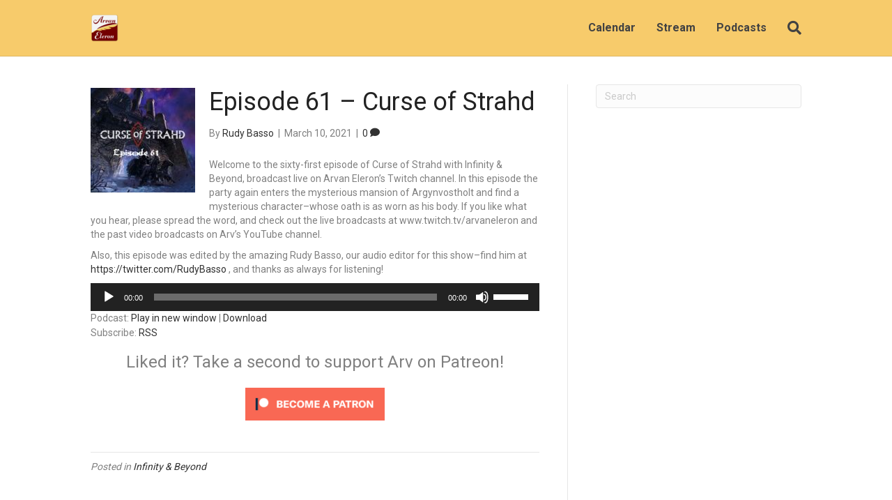

--- FILE ---
content_type: text/html; charset=UTF-8
request_url: https://www.arvaneleron.com/episode-61-curse-of-strahd/
body_size: 13767
content:
<!DOCTYPE html>
<html lang="en-US">
<head>
<meta charset="UTF-8" />
<meta name='viewport' content='width=device-width, initial-scale=1.0' />
<meta http-equiv='X-UA-Compatible' content='IE=edge' />
<link rel="profile" href="https://gmpg.org/xfn/11" />
<title>Episode 61 &#8211; Curse of Strahd &#8211; Arvan Eleron</title>
<meta name='robots' content='max-image-preview:large' />
	<style>img:is([sizes="auto" i], [sizes^="auto," i]) { contain-intrinsic-size: 3000px 1500px }</style>
	<link rel='dns-prefetch' href='//embed.twitch.tv' />
<script>
window._wpemojiSettings = {"baseUrl":"https:\/\/s.w.org\/images\/core\/emoji\/16.0.1\/72x72\/","ext":".png","svgUrl":"https:\/\/s.w.org\/images\/core\/emoji\/16.0.1\/svg\/","svgExt":".svg","source":{"concatemoji":"https:\/\/www.arvaneleron.com\/wp-includes\/js\/wp-emoji-release.min.js?ver=6.8.3"}};
/*! This file is auto-generated */
!function(s,n){var o,i,e;function c(e){try{var t={supportTests:e,timestamp:(new Date).valueOf()};sessionStorage.setItem(o,JSON.stringify(t))}catch(e){}}function p(e,t,n){e.clearRect(0,0,e.canvas.width,e.canvas.height),e.fillText(t,0,0);var t=new Uint32Array(e.getImageData(0,0,e.canvas.width,e.canvas.height).data),a=(e.clearRect(0,0,e.canvas.width,e.canvas.height),e.fillText(n,0,0),new Uint32Array(e.getImageData(0,0,e.canvas.width,e.canvas.height).data));return t.every(function(e,t){return e===a[t]})}function u(e,t){e.clearRect(0,0,e.canvas.width,e.canvas.height),e.fillText(t,0,0);for(var n=e.getImageData(16,16,1,1),a=0;a<n.data.length;a++)if(0!==n.data[a])return!1;return!0}function f(e,t,n,a){switch(t){case"flag":return n(e,"\ud83c\udff3\ufe0f\u200d\u26a7\ufe0f","\ud83c\udff3\ufe0f\u200b\u26a7\ufe0f")?!1:!n(e,"\ud83c\udde8\ud83c\uddf6","\ud83c\udde8\u200b\ud83c\uddf6")&&!n(e,"\ud83c\udff4\udb40\udc67\udb40\udc62\udb40\udc65\udb40\udc6e\udb40\udc67\udb40\udc7f","\ud83c\udff4\u200b\udb40\udc67\u200b\udb40\udc62\u200b\udb40\udc65\u200b\udb40\udc6e\u200b\udb40\udc67\u200b\udb40\udc7f");case"emoji":return!a(e,"\ud83e\udedf")}return!1}function g(e,t,n,a){var r="undefined"!=typeof WorkerGlobalScope&&self instanceof WorkerGlobalScope?new OffscreenCanvas(300,150):s.createElement("canvas"),o=r.getContext("2d",{willReadFrequently:!0}),i=(o.textBaseline="top",o.font="600 32px Arial",{});return e.forEach(function(e){i[e]=t(o,e,n,a)}),i}function t(e){var t=s.createElement("script");t.src=e,t.defer=!0,s.head.appendChild(t)}"undefined"!=typeof Promise&&(o="wpEmojiSettingsSupports",i=["flag","emoji"],n.supports={everything:!0,everythingExceptFlag:!0},e=new Promise(function(e){s.addEventListener("DOMContentLoaded",e,{once:!0})}),new Promise(function(t){var n=function(){try{var e=JSON.parse(sessionStorage.getItem(o));if("object"==typeof e&&"number"==typeof e.timestamp&&(new Date).valueOf()<e.timestamp+604800&&"object"==typeof e.supportTests)return e.supportTests}catch(e){}return null}();if(!n){if("undefined"!=typeof Worker&&"undefined"!=typeof OffscreenCanvas&&"undefined"!=typeof URL&&URL.createObjectURL&&"undefined"!=typeof Blob)try{var e="postMessage("+g.toString()+"("+[JSON.stringify(i),f.toString(),p.toString(),u.toString()].join(",")+"));",a=new Blob([e],{type:"text/javascript"}),r=new Worker(URL.createObjectURL(a),{name:"wpTestEmojiSupports"});return void(r.onmessage=function(e){c(n=e.data),r.terminate(),t(n)})}catch(e){}c(n=g(i,f,p,u))}t(n)}).then(function(e){for(var t in e)n.supports[t]=e[t],n.supports.everything=n.supports.everything&&n.supports[t],"flag"!==t&&(n.supports.everythingExceptFlag=n.supports.everythingExceptFlag&&n.supports[t]);n.supports.everythingExceptFlag=n.supports.everythingExceptFlag&&!n.supports.flag,n.DOMReady=!1,n.readyCallback=function(){n.DOMReady=!0}}).then(function(){return e}).then(function(){var e;n.supports.everything||(n.readyCallback(),(e=n.source||{}).concatemoji?t(e.concatemoji):e.wpemoji&&e.twemoji&&(t(e.twemoji),t(e.wpemoji)))}))}((window,document),window._wpemojiSettings);
</script>
<link rel='stylesheet' id='ts-poll-block-css' href='https://www.arvaneleron.com/wp-content/plugins/poll-wp/admin/css/block.css?ver=6.8.3' media='all' />
<style id='wp-emoji-styles-inline-css'>

	img.wp-smiley, img.emoji {
		display: inline !important;
		border: none !important;
		box-shadow: none !important;
		height: 1em !important;
		width: 1em !important;
		margin: 0 0.07em !important;
		vertical-align: -0.1em !important;
		background: none !important;
		padding: 0 !important;
	}
</style>
<link rel='stylesheet' id='wp-block-library-css' href='https://www.arvaneleron.com/wp-includes/css/dist/block-library/style.min.css?ver=6.8.3' media='all' />
<style id='wp-block-library-theme-inline-css'>
.wp-block-audio :where(figcaption){color:#555;font-size:13px;text-align:center}.is-dark-theme .wp-block-audio :where(figcaption){color:#ffffffa6}.wp-block-audio{margin:0 0 1em}.wp-block-code{border:1px solid #ccc;border-radius:4px;font-family:Menlo,Consolas,monaco,monospace;padding:.8em 1em}.wp-block-embed :where(figcaption){color:#555;font-size:13px;text-align:center}.is-dark-theme .wp-block-embed :where(figcaption){color:#ffffffa6}.wp-block-embed{margin:0 0 1em}.blocks-gallery-caption{color:#555;font-size:13px;text-align:center}.is-dark-theme .blocks-gallery-caption{color:#ffffffa6}:root :where(.wp-block-image figcaption){color:#555;font-size:13px;text-align:center}.is-dark-theme :root :where(.wp-block-image figcaption){color:#ffffffa6}.wp-block-image{margin:0 0 1em}.wp-block-pullquote{border-bottom:4px solid;border-top:4px solid;color:currentColor;margin-bottom:1.75em}.wp-block-pullquote cite,.wp-block-pullquote footer,.wp-block-pullquote__citation{color:currentColor;font-size:.8125em;font-style:normal;text-transform:uppercase}.wp-block-quote{border-left:.25em solid;margin:0 0 1.75em;padding-left:1em}.wp-block-quote cite,.wp-block-quote footer{color:currentColor;font-size:.8125em;font-style:normal;position:relative}.wp-block-quote:where(.has-text-align-right){border-left:none;border-right:.25em solid;padding-left:0;padding-right:1em}.wp-block-quote:where(.has-text-align-center){border:none;padding-left:0}.wp-block-quote.is-large,.wp-block-quote.is-style-large,.wp-block-quote:where(.is-style-plain){border:none}.wp-block-search .wp-block-search__label{font-weight:700}.wp-block-search__button{border:1px solid #ccc;padding:.375em .625em}:where(.wp-block-group.has-background){padding:1.25em 2.375em}.wp-block-separator.has-css-opacity{opacity:.4}.wp-block-separator{border:none;border-bottom:2px solid;margin-left:auto;margin-right:auto}.wp-block-separator.has-alpha-channel-opacity{opacity:1}.wp-block-separator:not(.is-style-wide):not(.is-style-dots){width:100px}.wp-block-separator.has-background:not(.is-style-dots){border-bottom:none;height:1px}.wp-block-separator.has-background:not(.is-style-wide):not(.is-style-dots){height:2px}.wp-block-table{margin:0 0 1em}.wp-block-table td,.wp-block-table th{word-break:normal}.wp-block-table :where(figcaption){color:#555;font-size:13px;text-align:center}.is-dark-theme .wp-block-table :where(figcaption){color:#ffffffa6}.wp-block-video :where(figcaption){color:#555;font-size:13px;text-align:center}.is-dark-theme .wp-block-video :where(figcaption){color:#ffffffa6}.wp-block-video{margin:0 0 1em}:root :where(.wp-block-template-part.has-background){margin-bottom:0;margin-top:0;padding:1.25em 2.375em}
</style>
<style id='classic-theme-styles-inline-css'>
/*! This file is auto-generated */
.wp-block-button__link{color:#fff;background-color:#32373c;border-radius:9999px;box-shadow:none;text-decoration:none;padding:calc(.667em + 2px) calc(1.333em + 2px);font-size:1.125em}.wp-block-file__button{background:#32373c;color:#fff;text-decoration:none}
</style>
<style id='streamweasels-twitch-integration-style-inline-css'>


</style>
<style id='streamweasels-twitch-embed-style-inline-css'>


</style>
<style id='powerpress-player-block-style-inline-css'>


</style>
<style id='global-styles-inline-css'>
:root{--wp--preset--aspect-ratio--square: 1;--wp--preset--aspect-ratio--4-3: 4/3;--wp--preset--aspect-ratio--3-4: 3/4;--wp--preset--aspect-ratio--3-2: 3/2;--wp--preset--aspect-ratio--2-3: 2/3;--wp--preset--aspect-ratio--16-9: 16/9;--wp--preset--aspect-ratio--9-16: 9/16;--wp--preset--color--black: #000000;--wp--preset--color--cyan-bluish-gray: #abb8c3;--wp--preset--color--white: #ffffff;--wp--preset--color--pale-pink: #f78da7;--wp--preset--color--vivid-red: #cf2e2e;--wp--preset--color--luminous-vivid-orange: #ff6900;--wp--preset--color--luminous-vivid-amber: #fcb900;--wp--preset--color--light-green-cyan: #7bdcb5;--wp--preset--color--vivid-green-cyan: #00d084;--wp--preset--color--pale-cyan-blue: #8ed1fc;--wp--preset--color--vivid-cyan-blue: #0693e3;--wp--preset--color--vivid-purple: #9b51e0;--wp--preset--gradient--vivid-cyan-blue-to-vivid-purple: linear-gradient(135deg,rgba(6,147,227,1) 0%,rgb(155,81,224) 100%);--wp--preset--gradient--light-green-cyan-to-vivid-green-cyan: linear-gradient(135deg,rgb(122,220,180) 0%,rgb(0,208,130) 100%);--wp--preset--gradient--luminous-vivid-amber-to-luminous-vivid-orange: linear-gradient(135deg,rgba(252,185,0,1) 0%,rgba(255,105,0,1) 100%);--wp--preset--gradient--luminous-vivid-orange-to-vivid-red: linear-gradient(135deg,rgba(255,105,0,1) 0%,rgb(207,46,46) 100%);--wp--preset--gradient--very-light-gray-to-cyan-bluish-gray: linear-gradient(135deg,rgb(238,238,238) 0%,rgb(169,184,195) 100%);--wp--preset--gradient--cool-to-warm-spectrum: linear-gradient(135deg,rgb(74,234,220) 0%,rgb(151,120,209) 20%,rgb(207,42,186) 40%,rgb(238,44,130) 60%,rgb(251,105,98) 80%,rgb(254,248,76) 100%);--wp--preset--gradient--blush-light-purple: linear-gradient(135deg,rgb(255,206,236) 0%,rgb(152,150,240) 100%);--wp--preset--gradient--blush-bordeaux: linear-gradient(135deg,rgb(254,205,165) 0%,rgb(254,45,45) 50%,rgb(107,0,62) 100%);--wp--preset--gradient--luminous-dusk: linear-gradient(135deg,rgb(255,203,112) 0%,rgb(199,81,192) 50%,rgb(65,88,208) 100%);--wp--preset--gradient--pale-ocean: linear-gradient(135deg,rgb(255,245,203) 0%,rgb(182,227,212) 50%,rgb(51,167,181) 100%);--wp--preset--gradient--electric-grass: linear-gradient(135deg,rgb(202,248,128) 0%,rgb(113,206,126) 100%);--wp--preset--gradient--midnight: linear-gradient(135deg,rgb(2,3,129) 0%,rgb(40,116,252) 100%);--wp--preset--font-size--small: 13px;--wp--preset--font-size--medium: 20px;--wp--preset--font-size--large: 36px;--wp--preset--font-size--x-large: 42px;--wp--preset--spacing--20: 0.44rem;--wp--preset--spacing--30: 0.67rem;--wp--preset--spacing--40: 1rem;--wp--preset--spacing--50: 1.5rem;--wp--preset--spacing--60: 2.25rem;--wp--preset--spacing--70: 3.38rem;--wp--preset--spacing--80: 5.06rem;--wp--preset--shadow--natural: 6px 6px 9px rgba(0, 0, 0, 0.2);--wp--preset--shadow--deep: 12px 12px 50px rgba(0, 0, 0, 0.4);--wp--preset--shadow--sharp: 6px 6px 0px rgba(0, 0, 0, 0.2);--wp--preset--shadow--outlined: 6px 6px 0px -3px rgba(255, 255, 255, 1), 6px 6px rgba(0, 0, 0, 1);--wp--preset--shadow--crisp: 6px 6px 0px rgba(0, 0, 0, 1);}:where(.is-layout-flex){gap: 0.5em;}:where(.is-layout-grid){gap: 0.5em;}body .is-layout-flex{display: flex;}.is-layout-flex{flex-wrap: wrap;align-items: center;}.is-layout-flex > :is(*, div){margin: 0;}body .is-layout-grid{display: grid;}.is-layout-grid > :is(*, div){margin: 0;}:where(.wp-block-columns.is-layout-flex){gap: 2em;}:where(.wp-block-columns.is-layout-grid){gap: 2em;}:where(.wp-block-post-template.is-layout-flex){gap: 1.25em;}:where(.wp-block-post-template.is-layout-grid){gap: 1.25em;}.has-black-color{color: var(--wp--preset--color--black) !important;}.has-cyan-bluish-gray-color{color: var(--wp--preset--color--cyan-bluish-gray) !important;}.has-white-color{color: var(--wp--preset--color--white) !important;}.has-pale-pink-color{color: var(--wp--preset--color--pale-pink) !important;}.has-vivid-red-color{color: var(--wp--preset--color--vivid-red) !important;}.has-luminous-vivid-orange-color{color: var(--wp--preset--color--luminous-vivid-orange) !important;}.has-luminous-vivid-amber-color{color: var(--wp--preset--color--luminous-vivid-amber) !important;}.has-light-green-cyan-color{color: var(--wp--preset--color--light-green-cyan) !important;}.has-vivid-green-cyan-color{color: var(--wp--preset--color--vivid-green-cyan) !important;}.has-pale-cyan-blue-color{color: var(--wp--preset--color--pale-cyan-blue) !important;}.has-vivid-cyan-blue-color{color: var(--wp--preset--color--vivid-cyan-blue) !important;}.has-vivid-purple-color{color: var(--wp--preset--color--vivid-purple) !important;}.has-black-background-color{background-color: var(--wp--preset--color--black) !important;}.has-cyan-bluish-gray-background-color{background-color: var(--wp--preset--color--cyan-bluish-gray) !important;}.has-white-background-color{background-color: var(--wp--preset--color--white) !important;}.has-pale-pink-background-color{background-color: var(--wp--preset--color--pale-pink) !important;}.has-vivid-red-background-color{background-color: var(--wp--preset--color--vivid-red) !important;}.has-luminous-vivid-orange-background-color{background-color: var(--wp--preset--color--luminous-vivid-orange) !important;}.has-luminous-vivid-amber-background-color{background-color: var(--wp--preset--color--luminous-vivid-amber) !important;}.has-light-green-cyan-background-color{background-color: var(--wp--preset--color--light-green-cyan) !important;}.has-vivid-green-cyan-background-color{background-color: var(--wp--preset--color--vivid-green-cyan) !important;}.has-pale-cyan-blue-background-color{background-color: var(--wp--preset--color--pale-cyan-blue) !important;}.has-vivid-cyan-blue-background-color{background-color: var(--wp--preset--color--vivid-cyan-blue) !important;}.has-vivid-purple-background-color{background-color: var(--wp--preset--color--vivid-purple) !important;}.has-black-border-color{border-color: var(--wp--preset--color--black) !important;}.has-cyan-bluish-gray-border-color{border-color: var(--wp--preset--color--cyan-bluish-gray) !important;}.has-white-border-color{border-color: var(--wp--preset--color--white) !important;}.has-pale-pink-border-color{border-color: var(--wp--preset--color--pale-pink) !important;}.has-vivid-red-border-color{border-color: var(--wp--preset--color--vivid-red) !important;}.has-luminous-vivid-orange-border-color{border-color: var(--wp--preset--color--luminous-vivid-orange) !important;}.has-luminous-vivid-amber-border-color{border-color: var(--wp--preset--color--luminous-vivid-amber) !important;}.has-light-green-cyan-border-color{border-color: var(--wp--preset--color--light-green-cyan) !important;}.has-vivid-green-cyan-border-color{border-color: var(--wp--preset--color--vivid-green-cyan) !important;}.has-pale-cyan-blue-border-color{border-color: var(--wp--preset--color--pale-cyan-blue) !important;}.has-vivid-cyan-blue-border-color{border-color: var(--wp--preset--color--vivid-cyan-blue) !important;}.has-vivid-purple-border-color{border-color: var(--wp--preset--color--vivid-purple) !important;}.has-vivid-cyan-blue-to-vivid-purple-gradient-background{background: var(--wp--preset--gradient--vivid-cyan-blue-to-vivid-purple) !important;}.has-light-green-cyan-to-vivid-green-cyan-gradient-background{background: var(--wp--preset--gradient--light-green-cyan-to-vivid-green-cyan) !important;}.has-luminous-vivid-amber-to-luminous-vivid-orange-gradient-background{background: var(--wp--preset--gradient--luminous-vivid-amber-to-luminous-vivid-orange) !important;}.has-luminous-vivid-orange-to-vivid-red-gradient-background{background: var(--wp--preset--gradient--luminous-vivid-orange-to-vivid-red) !important;}.has-very-light-gray-to-cyan-bluish-gray-gradient-background{background: var(--wp--preset--gradient--very-light-gray-to-cyan-bluish-gray) !important;}.has-cool-to-warm-spectrum-gradient-background{background: var(--wp--preset--gradient--cool-to-warm-spectrum) !important;}.has-blush-light-purple-gradient-background{background: var(--wp--preset--gradient--blush-light-purple) !important;}.has-blush-bordeaux-gradient-background{background: var(--wp--preset--gradient--blush-bordeaux) !important;}.has-luminous-dusk-gradient-background{background: var(--wp--preset--gradient--luminous-dusk) !important;}.has-pale-ocean-gradient-background{background: var(--wp--preset--gradient--pale-ocean) !important;}.has-electric-grass-gradient-background{background: var(--wp--preset--gradient--electric-grass) !important;}.has-midnight-gradient-background{background: var(--wp--preset--gradient--midnight) !important;}.has-small-font-size{font-size: var(--wp--preset--font-size--small) !important;}.has-medium-font-size{font-size: var(--wp--preset--font-size--medium) !important;}.has-large-font-size{font-size: var(--wp--preset--font-size--large) !important;}.has-x-large-font-size{font-size: var(--wp--preset--font-size--x-large) !important;}
:where(.wp-block-post-template.is-layout-flex){gap: 1.25em;}:where(.wp-block-post-template.is-layout-grid){gap: 1.25em;}
:where(.wp-block-columns.is-layout-flex){gap: 2em;}:where(.wp-block-columns.is-layout-grid){gap: 2em;}
:root :where(.wp-block-pullquote){font-size: 1.5em;line-height: 1.6;}
</style>
<link rel='stylesheet' id='contact-form-7-css' href='https://www.arvaneleron.com/wp-content/plugins/contact-form-7/includes/css/styles.css?ver=6.1.4' media='all' />
<link rel='stylesheet' id='ts-poll-public-css' href='https://www.arvaneleron.com/wp-content/plugins/poll-wp/public/css/ts_poll-public.css?ver=2.5.5' media='all' />
<link rel='stylesheet' id='ts-poll-fonts-css' href='https://www.arvaneleron.com/wp-content/plugins/poll-wp/fonts/ts_poll-fonts.css?ver=2.5.5' media='all' />
<link rel='stylesheet' id='spacexchimp_p005-bootstrap-tooltip-css-css' href='https://www.arvaneleron.com/wp-content/plugins/social-media-buttons-toolbar/inc/lib/bootstrap-tooltip/bootstrap-tooltip.css?ver=5.0' media='all' />
<link rel='stylesheet' id='spacexchimp_p005-frontend-css-css' href='https://www.arvaneleron.com/wp-content/plugins/social-media-buttons-toolbar/inc/css/frontend.css?ver=5.0' media='all' />
<style id='spacexchimp_p005-frontend-css-inline-css'>

                    .sxc-follow-buttons {
                        text-align: center !important;
                    }
                    .sxc-follow-buttons .sxc-follow-button,
                    .sxc-follow-buttons .sxc-follow-button a,
                    .sxc-follow-buttons .sxc-follow-button a img {
                        width: 25px !important;
                        height: 25px !important;
                    }
                    .sxc-follow-buttons .sxc-follow-button {
                        margin: 5px !important;
                    }
                  
</style>
<link rel='stylesheet' id='streamweasels-css' href='https://www.arvaneleron.com/wp-content/plugins/streamweasels-twitch-integration/public/dist/streamweasels-public.min.css?ver=1.9.4' media='all' />
<style id='streamweasels-inline-css'>

			:root {
				--logo-bg-colour: transparent;
				--logo-border-colour: transparent;
				--max-width: none;
				--tile-bg-colour: #F7F7F8;
				--tile-title-colour: #1F1F23;
				--tile-subtitle-colour: #53535F;
				--tile-rounded-corners: 0;
				--hover-colour: transparent;
				--controls-bg-colour: #000;
				--controls-arrow-colour: #fff;
				--controls-border-colour: #fff;
				--tile-column-count: 4;
				--tile-column-spacing: 10;
				--tile-vods-column-count: 4;
				--tile-vods-column-spacing: 10;
				--status-vertical-distance: 25;
				--status-horizontal-distance: 25;
				--status-logo-accent-colour: #6441A4;
				--status-logo-background-colour: #6441A4;
				--status-carousel-background-colour: #fff;
				--status-carousel-arrow-colour: #000;
			}
		
</style>
<link rel='stylesheet' id='cb_p6-css-main-css' href='https://www.arvaneleron.com/wp-content/plugins/patron-button-and-widgets-by-codebard/plugin/templates/default/style.css?ver=6.8.3' media='all' />
<link rel='stylesheet' id='jquery-magnificpopup-css' href='https://www.arvaneleron.com/wp-content/plugins/bb-plugin/css/jquery.magnificpopup.min.css?ver=2.7.0.5' media='all' />
<link rel='stylesheet' id='base-css' href='https://www.arvaneleron.com/wp-content/themes/bb-theme/css/base.min.css?ver=1.7.13' media='all' />
<link rel='stylesheet' id='fl-automator-skin-css' href='https://www.arvaneleron.com/wp-content/uploads/bb-theme/skin-64af7da8d07c9.css?ver=1.7.13' media='all' />
<link rel='stylesheet' id='fl-child-theme-css' href='https://www.arvaneleron.com/wp-content/themes/bb-theme-child/style.css?ver=6.8.3' media='all' />
<script src="https://www.arvaneleron.com/wp-content/plugins/poll-wp/public/js/vue.js?ver=2.5.5" id="ts-poll-vue-js"></script>
<script src="https://www.arvaneleron.com/wp-includes/js/jquery/jquery.min.js?ver=3.7.1" id="jquery-core-js"></script>
<script src="https://www.arvaneleron.com/wp-includes/js/jquery/jquery-migrate.min.js?ver=3.4.1" id="jquery-migrate-js"></script>
<script id="ts-poll-public-js-extra">
var tsPollData = {"root_url":"https:\/\/www.arvaneleron.com\/wp-json\/","nonce":"42876cd56a"};
</script>
<script src="https://www.arvaneleron.com/wp-content/plugins/poll-wp/public/js/ts_poll-public.js?ver=2.5.5" id="ts-poll-public-js"></script>
<script src="https://www.arvaneleron.com/wp-content/plugins/social-media-buttons-toolbar/inc/lib/bootstrap-tooltip/bootstrap-tooltip.js?ver=5.0" id="spacexchimp_p005-bootstrap-tooltip-js-js"></script>
<script src="https://embed.twitch.tv/embed/v1.js?ver=6.8.3" id="twitch-API-js"></script>
<link rel="https://api.w.org/" href="https://www.arvaneleron.com/wp-json/" /><link rel="alternate" title="JSON" type="application/json" href="https://www.arvaneleron.com/wp-json/wp/v2/posts/1010" /><link rel="EditURI" type="application/rsd+xml" title="RSD" href="https://www.arvaneleron.com/xmlrpc.php?rsd" />
<meta name="generator" content="WordPress 6.8.3" />
<link rel="canonical" href="https://www.arvaneleron.com/episode-61-curse-of-strahd/" />
<link rel='shortlink' href='https://www.arvaneleron.com/?p=1010' />
<link rel="alternate" title="oEmbed (JSON)" type="application/json+oembed" href="https://www.arvaneleron.com/wp-json/oembed/1.0/embed?url=https%3A%2F%2Fwww.arvaneleron.com%2Fepisode-61-curse-of-strahd%2F" />
<link rel="alternate" title="oEmbed (XML)" type="text/xml+oembed" href="https://www.arvaneleron.com/wp-json/oembed/1.0/embed?url=https%3A%2F%2Fwww.arvaneleron.com%2Fepisode-61-curse-of-strahd%2F&#038;format=xml" />
            <script type="text/javascript"><!--
                                function powerpress_pinw(pinw_url){window.open(pinw_url, 'PowerPressPlayer','toolbar=0,status=0,resizable=1,width=460,height=320');	return false;}
                //-->

                // tabnab protection
                window.addEventListener('load', function () {
                    // make all links have rel="noopener noreferrer"
                    document.querySelectorAll('a[target="_blank"]').forEach(link => {
                        link.setAttribute('rel', 'noopener noreferrer');
                    });
                });
            </script>
            <link rel="pingback" href="https://www.arvaneleron.com/xmlrpc.php">
<link rel="icon" href="https://www.arvaneleron.com/wp-content/uploads/2018/08/cropped-logo_ArvanEleron_1024px-3-32x32.png" sizes="32x32" />
<link rel="icon" href="https://www.arvaneleron.com/wp-content/uploads/2018/08/cropped-logo_ArvanEleron_1024px-3-192x192.png" sizes="192x192" />
<link rel="apple-touch-icon" href="https://www.arvaneleron.com/wp-content/uploads/2018/08/cropped-logo_ArvanEleron_1024px-3-180x180.png" />
<meta name="msapplication-TileImage" content="https://www.arvaneleron.com/wp-content/uploads/2018/08/cropped-logo_ArvanEleron_1024px-3-270x270.png" />
		<style id="wp-custom-css">
			#block-4 { margin-bottom: 0; margin-left: 13px}

.simcal-calendar { padding-top: 1px}

#twitter-widget-0 { height: 500px!important}


.btn-yellow {
	background: #f7cb6b;
	padding: 15px 53px; 
	color:#740000!important; 
	font-weight: bold;
	font-size: 18px;
}

#block-11 {
	text-align: center!important;
}		</style>
		</head>
<body class="wp-singular post-template-default single single-post postid-1010 single-format-standard wp-theme-bb-theme wp-child-theme-bb-theme-child fl-framework-base fl-preset-default-dark fl-full-width fl-has-sidebar fl-search-active" itemscope="itemscope" itemtype="https://schema.org/WebPage">
<a aria-label="Skip to content" class="fl-screen-reader-text" href="#fl-main-content">Skip to content</a><div class="fl-page">
	<header class="fl-page-header fl-page-header-fixed fl-page-nav-right fl-page-nav-toggle-button fl-page-nav-toggle-visible-mobile"  role="banner">
	<div class="fl-page-header-wrap">
		<div class="fl-page-header-container container">
			<div class="fl-page-header-row row">
				<div class="col-sm-12 col-md-3 fl-page-logo-wrap">
					<div class="fl-page-header-logo">
						<a href="https://www.arvaneleron.com/"><img class="fl-logo-img" loading="false" data-no-lazy="1"   itemscope itemtype="https://schema.org/ImageObject" src="https://www.arvaneleron.com/wp-content/uploads/2018/08/logo_ArvanEleron_1024px-e1534714955511.png" data-retina="" title="" width="40" height="40" alt="Arvan Eleron" /><meta itemprop="name" content="Arvan Eleron" /></a>
					</div>
				</div>
				<div class="col-sm-12 col-md-9 fl-page-fixed-nav-wrap">
					<div class="fl-page-nav-wrap">
						<nav class="fl-page-nav fl-nav navbar navbar-default navbar-expand-md" aria-label="Header Menu" role="navigation">
							<button type="button" class="navbar-toggle navbar-toggler" data-toggle="collapse" data-target=".fl-page-nav-collapse">
								<span>Menu</span>
							</button>
							<div class="fl-page-nav-collapse collapse navbar-collapse">
								<ul id="menu-mainnav" class="nav navbar-nav navbar-right menu fl-theme-menu"><li id="menu-item-60" class="menu-item menu-item-type-post_type menu-item-object-page menu-item-60 nav-item"><a href="https://www.arvaneleron.com/calendar/" class="nav-link">Calendar</a></li>
<li id="menu-item-528" class="menu-item menu-item-type-post_type menu-item-object-page menu-item-528 nav-item"><a href="https://www.arvaneleron.com/stream/" class="nav-link">Stream</a></li>
<li id="menu-item-1682" class="menu-item menu-item-type-custom menu-item-object-custom menu-item-has-children menu-item-1682 nav-item"><a href="#" class="nav-link">Podcasts</a><div class="fl-submenu-icon-wrap"><span class="fl-submenu-toggle-icon"></span></div>
<ul class="sub-menu">
	<li id="menu-item-529" class="menu-item menu-item-type-post_type menu-item-object-page menu-item-529 nav-item"><a href="https://www.arvaneleron.com/ib/" class="nav-link">Infinity &#038; Beyond Podcast</a></li>
	<li id="menu-item-1439" class="menu-item menu-item-type-post_type menu-item-object-page menu-item-1439 nav-item"><a href="https://www.arvaneleron.com/shire-adventures/" class="nav-link">Shire Adventures Podcast</a></li>
	<li id="menu-item-1681" class="menu-item menu-item-type-post_type menu-item-object-page menu-item-1681 nav-item"><a href="https://www.arvaneleron.com/hearthglow/" class="nav-link">Hearthglow Podcast</a></li>
</ul>
</li>
</ul>							</div>
						</nav>
					</div>
				</div>
			</div>
		</div>
	</div>
</header><!-- .fl-page-header-fixed -->
<header class="fl-page-header fl-page-header-primary fl-page-nav-right fl-page-nav-toggle-button fl-page-nav-toggle-visible-mobile" itemscope="itemscope" itemtype="https://schema.org/WPHeader"  role="banner">
	<div class="fl-page-header-wrap">
		<div class="fl-page-header-container container">
			<div class="fl-page-header-row row">
				<div class="col-sm-12 col-md-4 fl-page-header-logo-col">
					<div class="fl-page-header-logo" itemscope="itemscope" itemtype="https://schema.org/Organization">
						<a href="https://www.arvaneleron.com/" itemprop="url"><img class="fl-logo-img" loading="false" data-no-lazy="1"   itemscope itemtype="https://schema.org/ImageObject" src="https://www.arvaneleron.com/wp-content/uploads/2018/08/logo_ArvanEleron_1024px-e1534714955511.png" data-retina="" title="" width="40" height="40" alt="Arvan Eleron" /><meta itemprop="name" content="Arvan Eleron" /></a>
											</div>
				</div>
				<div class="col-sm-12 col-md-8 fl-page-nav-col">
					<div class="fl-page-nav-wrap">
						<nav class="fl-page-nav fl-nav navbar navbar-default navbar-expand-md" aria-label="Header Menu" itemscope="itemscope" itemtype="https://schema.org/SiteNavigationElement" role="navigation">
							<button type="button" class="navbar-toggle navbar-toggler" data-toggle="collapse" data-target=".fl-page-nav-collapse">
								<span>Menu</span>
							</button>
							<div class="fl-page-nav-collapse collapse navbar-collapse">
								<div class="fl-page-nav-search">
	<a href="#" class="fas fa-search" aria-label="Search" aria-expanded="false" aria-haspopup="true" id='flsearchform'></a>
	<form method="get" role="search" aria-label="Search" action="https://www.arvaneleron.com/" title="Type and press Enter to search.">
		<input type="search" class="fl-search-input form-control" name="s" placeholder="Search" value="" aria-labelledby="flsearchform" />
	</form>
</div>
<ul id="menu-mainnav-1" class="nav navbar-nav navbar-right menu fl-theme-menu"><li class="menu-item menu-item-type-post_type menu-item-object-page menu-item-60 nav-item"><a href="https://www.arvaneleron.com/calendar/" class="nav-link">Calendar</a></li>
<li class="menu-item menu-item-type-post_type menu-item-object-page menu-item-528 nav-item"><a href="https://www.arvaneleron.com/stream/" class="nav-link">Stream</a></li>
<li class="menu-item menu-item-type-custom menu-item-object-custom menu-item-has-children menu-item-1682 nav-item"><a href="#" class="nav-link">Podcasts</a><div class="fl-submenu-icon-wrap"><span class="fl-submenu-toggle-icon"></span></div>
<ul class="sub-menu">
	<li class="menu-item menu-item-type-post_type menu-item-object-page menu-item-529 nav-item"><a href="https://www.arvaneleron.com/ib/" class="nav-link">Infinity &#038; Beyond Podcast</a></li>
	<li class="menu-item menu-item-type-post_type menu-item-object-page menu-item-1439 nav-item"><a href="https://www.arvaneleron.com/shire-adventures/" class="nav-link">Shire Adventures Podcast</a></li>
	<li class="menu-item menu-item-type-post_type menu-item-object-page menu-item-1681 nav-item"><a href="https://www.arvaneleron.com/hearthglow/" class="nav-link">Hearthglow Podcast</a></li>
</ul>
</li>
</ul>							</div>
						</nav>
					</div>
				</div>
			</div>
		</div>
	</div>
</header><!-- .fl-page-header -->
	<div id="fl-main-content" class="fl-page-content" itemprop="mainContentOfPage" role="main">

		
<div class="container">
	<div class="row">

		
		<div class="fl-content fl-content-left col-md-8">
			<img width="150" height="150" src="https://www.arvaneleron.com/wp-content/uploads/2021/03/strahd-image-61-150x150.jpg" class="alignleft wp-post-image" alt="" decoding="async" srcset="https://www.arvaneleron.com/wp-content/uploads/2021/03/strahd-image-61-150x150.jpg 150w, https://www.arvaneleron.com/wp-content/uploads/2021/03/strahd-image-61-300x300.jpg 300w, https://www.arvaneleron.com/wp-content/uploads/2021/03/strahd-image-61-100x100.jpg 100w, https://www.arvaneleron.com/wp-content/uploads/2021/03/strahd-image-61-600x600.jpg 600w, https://www.arvaneleron.com/wp-content/uploads/2021/03/strahd-image-61-1024x1024.jpg 1024w, https://www.arvaneleron.com/wp-content/uploads/2021/03/strahd-image-61-768x768.jpg 768w, https://www.arvaneleron.com/wp-content/uploads/2021/03/strahd-image-61-1536x1536.jpg 1536w, https://www.arvaneleron.com/wp-content/uploads/2021/03/strahd-image-61-1000x1000.jpg 1000w, https://www.arvaneleron.com/wp-content/uploads/2021/03/strahd-image-61-480x480.jpg 480w, https://www.arvaneleron.com/wp-content/uploads/2021/03/strahd-image-61.jpg 2045w" sizes="(max-width: 150px) 100vw, 150px" /><article class="fl-post post-1010 post type-post status-publish format-standard has-post-thumbnail hentry category-iab" id="fl-post-1010" itemscope itemtype="https://schema.org/BlogPosting">

	
	<header class="fl-post-header">
		<h1 class="fl-post-title" itemprop="headline">
			Episode 61 &#8211; Curse of Strahd					</h1>
		<div class="fl-post-meta fl-post-meta-top"><span class="fl-post-author">By <a href="https://www.arvaneleron.com/author/rbasso/"><span>Rudy Basso</span></a></span><span class="fl-sep"> | </span><span class="fl-post-date">March 10, 2021</span><span class="fl-sep"> | </span><span class="fl-comments-popup-link"><a href="https://www.arvaneleron.com/episode-61-curse-of-strahd/#respond" tabindex="-1" aria-hidden="true"><span aria-label="Comments: 0">0 <i aria-hidden="true" class="fas fa-comment"></i></span></a></span></div><meta itemscope itemprop="mainEntityOfPage" itemtype="https://schema.org/WebPage" itemid="https://www.arvaneleron.com/episode-61-curse-of-strahd/" content="Episode 61 &#8211; Curse of Strahd" /><meta itemprop="datePublished" content="2021-03-10" /><meta itemprop="dateModified" content="2021-03-03" /><div itemprop="publisher" itemscope itemtype="https://schema.org/Organization"><meta itemprop="name" content="Arvan Eleron"><div itemprop="logo" itemscope itemtype="https://schema.org/ImageObject"><meta itemprop="url" content="https://www.arvaneleron.com/wp-content/uploads/2018/08/logo_ArvanEleron_1024px-e1534714955511.png"></div></div><div itemscope itemprop="author" itemtype="https://schema.org/Person"><meta itemprop="url" content="https://www.arvaneleron.com/author/rbasso/" /><meta itemprop="name" content="Rudy Basso" /></div><div itemscope itemprop="image" itemtype="https://schema.org/ImageObject"><meta itemprop="url" content="https://www.arvaneleron.com/wp-content/uploads/2021/03/strahd-image-61.jpg" /><meta itemprop="width" content="2045" /><meta itemprop="height" content="2045" /></div><div itemprop="interactionStatistic" itemscope itemtype="https://schema.org/InteractionCounter"><meta itemprop="interactionType" content="https://schema.org/CommentAction" /><meta itemprop="userInteractionCount" content="0" /></div>	</header><!-- .fl-post-header -->

	
	
	<div class="fl-post-content clearfix" itemprop="text">
		<p>Welcome to the sixty-first episode of Curse of Strahd with Infinity &amp; Beyond, broadcast live on Arvan Eleron&#8217;s Twitch channel. In this episode the party again enters the mysterious mansion of Argynvostholt and find a mysterious character&#8211;whose oath is as worn as his body. If you like what you hear, please spread the word, and check out the live broadcasts at www.twitch.tv/arvaneleron and the past video broadcasts on Arv&#8217;s YouTube channel.</p>
<p>Also, this episode was edited by the amazing Rudy Basso, our audio editor for this show&#8211;find him at <a class="anchor-3Z-8Bb anchorUnderlineOnHover-2ESHQB" tabindex="0" title="https://twitter.com/RudyBasso" role="button" href="https://twitter.com/RudyBasso" target="_blank" rel="noreferrer noopener">https://twitter.com/RudyBasso</a> , and thanks as always for listening!</p>
<div class="powerpress_player" id="powerpress_player_1624"><!--[if lt IE 9]><script>document.createElement('audio');</script><![endif]-->
<audio class="wp-audio-shortcode" id="audio-1010-1" preload="none" style="width: 100%;" controls="controls"><source type="audio/mpeg" src="https://media.blubrry.com/infinity_and_beyond_crew/danddpodcast.s3.amazonaws.com/Curse_of_Strahd_-_Episode_61.mp3?_=1" /><a href="https://media.blubrry.com/infinity_and_beyond_crew/danddpodcast.s3.amazonaws.com/Curse_of_Strahd_-_Episode_61.mp3">https://media.blubrry.com/infinity_and_beyond_crew/danddpodcast.s3.amazonaws.com/Curse_of_Strahd_-_Episode_61.mp3</a></audio></div><p class="powerpress_links powerpress_links_mp3" style="margin-bottom: 1px !important;">Podcast: <a href="https://media.blubrry.com/infinity_and_beyond_crew/danddpodcast.s3.amazonaws.com/Curse_of_Strahd_-_Episode_61.mp3" class="powerpress_link_pinw" target="_blank" title="Play in new window" onclick="return powerpress_pinw('https://www.arvaneleron.com/?powerpress_pinw=1010-podcast');" rel="nofollow">Play in new window</a> | <a href="https://media.blubrry.com/infinity_and_beyond_crew/danddpodcast.s3.amazonaws.com/Curse_of_Strahd_-_Episode_61.mp3" class="powerpress_link_d" title="Download" rel="nofollow" download="Curse_of_Strahd_-_Episode_61.mp3">Download</a></p><p class="powerpress_links powerpress_subscribe_links">Subscribe: <a href="https://www.arvaneleron.com/feed/podcast/" class="powerpress_link_subscribe powerpress_link_subscribe_rss" target="_blank" title="Subscribe via RSS" rel="nofollow">RSS</a></p><div class="cb_p6_patreon_button" style="text-align:center !important;margin-top:15px;margin-bottom:15px;"><div class="cb_p6_message_over_post_button" style="font-size:24px;margin-top:10px;margin-bottom:10px;">Liked it? Take a second to support Arv on Patreon!</div><a rel="nofollow" target="_blank" href="https://www.patreon.com/ArvanEleron?utm_content=post_button&utm_medium=patron_button_and_widgets_plugin&utm_campaign=&utm_term=&utm_source=https://www.arvaneleron.com/episode-61-curse-of-strahd/" aria-label="Click to become a patron at Patreon!"><img decoding="async" style="margin-top: 10px;margin-bottom: 10px;max-width:200px;width:100%;height:auto;" src="https://www.arvaneleron.com/wp-content/plugins/patron-button-and-widgets-by-codebard/images/become_a_patron_button.png" alt="Become a patron at Patreon!"></a></div>	</div><!-- .fl-post-content -->

	
	<div class="fl-post-meta fl-post-meta-bottom"><div class="fl-post-cats-tags">Posted in <a href="https://www.arvaneleron.com/category/iab/" rel="category tag">Infinity &amp; Beyond</a></div></div>		
</article>
<div class="fl-comments">

	
			<div id="respond" class="comment-respond">
		<h3 id="reply-title" class="comment-reply-title">Leave a Comment <small><a rel="nofollow" id="cancel-comment-reply-link" href="/episode-61-curse-of-strahd/#respond" style="display:none;">Cancel Reply</a></small></h3><form action="https://www.arvaneleron.com/wp-comments-post.php" method="post" id="fl-comment-form" class="fl-comment-form"><label for="fl-comment">Comment</label><textarea id="fl-comment" name="comment" class="form-control" cols="60" rows="8" tabindex="4"></textarea><br /><label for="fl-author">Name (required)</label>
									<input type="text" id="fl-author" name="author" class="form-control" value="" tabindex="1" aria-required="true" /><br />
<label for="fl-email">Email (will not be published) (required)</label>
									<input type="text" id="fl-email" name="email" class="form-control" value="" tabindex="2" aria-required="true" /><br />
<label for="fl-url">Website</label>
									<input type="text" id="fl-url" name="url" class="form-control" value="" tabindex="3" /><br />
<p class="form-submit"><input name="submit" type="submit" id="fl-comment-form-submit" class="btn btn-primary" value="Submit Comment" /> <input type='hidden' name='comment_post_ID' value='1010' id='comment_post_ID' />
<input type='hidden' name='comment_parent' id='comment_parent' value='0' />
</p></form>	</div><!-- #respond -->
		</div>


<!-- .fl-post -->
		</div>

		<div class="fl-sidebar  fl-sidebar-right fl-sidebar-display-desktop col-md-4" itemscope="itemscope" itemtype="https://schema.org/WPSideBar">
		<aside id="search-2" class="fl-widget widget_search"><form aria-label="Search" method="get" role="search" action="https://www.arvaneleron.com/" title="Type and press Enter to search.">
	<input aria-label="Search" type="search" class="fl-search-input form-control" name="s" placeholder="Search"  value="" onfocus="if (this.value === 'Search') { this.value = ''; }" onblur="if (this.value === '') this.value='Search';" />
</form>
</aside>	</div>

	</div>
</div>


	</div><!-- .fl-page-content -->
		<footer class="fl-page-footer-wrap" itemscope="itemscope" itemtype="https://schema.org/WPFooter"  role="contentinfo">
		<div class="fl-page-footer-widgets">
	<div class="fl-page-footer-widgets-container container">
		<div class="fl-page-footer-widgets-row row">
		<div class="col-sm-4 col-md-4 fl-page-footer-widget-col fl-page-footer-widget-col-1"><aside id="block-8" class="fl-widget widget_block"><p><a style="font-size: 18px" target="_blank" href="https://bsky.app/profile/gregoryawilson.com">Follow me on Bluesky @gregoryawilson</a></p></aside></div><div class="col-sm-4 col-md-4 fl-page-footer-widget-col fl-page-footer-widget-col-2"><aside id="block-4" class="fl-widget widget_block">
<h4 class="wp-block-heading">Upcoming Events</h4>
</aside><aside id="block-3" class="fl-widget widget_block"><p><div class="simcal-calendar simcal-default-calendar simcal-default-calendar-list simcal-default-calendar-light" data-calendar-id="1401" data-timezone="America/New_York" data-offset="-18000" data-week-start="1" data-calendar-start="1769230800" data-calendar-end="1769544000" data-events-first="1769301000" data-events-last="1769544000"><div class="simcal-calendar-list simcal-calendar-list-compact"><div class="simcal-events-list-container" data-prev="1766552400" data-next="1771909200" data-heading-small="Jan 2026" data-heading-large="January 2026"><div class="simcal-weekday-6 simcal-past simcal-day simcal-day-has-events simcal-day-has-1-events simcal-events-calendar-1401" data-events-count="1">
	<ul class="simcal-events">
	<li class="simcal-event simcal-event-recurring simcal-events-calendar-1401" style="" itemscope itemtype="http://schema.org/Event" data-start="1769301000">
		<div class="simcal-event-details"><p><strong><span class="simcal-event-title" itemprop="name">Metroid Prime IV: Beyond</span></strong><br />
<span class="simcal-event-start simcal-event-start-date" data-event-start="1769301000" data-event-format="F j, Y" itemprop="startDate" content="2026-01-24T19:30:00-05:00">January 24, 2026</span>&nbsp;&nbsp;<span class="simcal-event-start simcal-event-start-time" data-event-start="1769301000" data-event-format="g:i a" itemprop="startDate" content="2026-01-24T19:30:00-05:00">7:30 pm</span> - <span class="simcal-event-start simcal-event-end-date" data-event-start="1769320800" data-event-format="F j, Y" itemprop="endDate" content="2026-01-25T01:00:00-05:00">January 25, 2026</span>&nbsp;&nbsp;<span class="simcal-event-end simcal-event-end-time" data-event-end="1769320800" data-event-format="g:i a" itemprop="endDate" content="2026-01-25T01:00:00-05:00">1:00 am</span></p>
<div></div></div>
	</li>
</ul>

</div>
<div class="simcal-weekday-0 simcal-past simcal-day simcal-day-has-events simcal-day-has-1-events simcal-events-calendar-1401 simcal-day-has-events simcal-day-has-2-events simcal-events-calendar-1401" data-events-count="2">
	<ul class="simcal-events">
	<li class="simcal-event simcal-events-calendar-1401" style="" itemscope itemtype="http://schema.org/Event" data-start="1769367600">
		<div class="simcal-event-details"><p><strong><span class="simcal-event-title" itemprop="name">D&amp;D with By The Dice Roll: Ghosts of Saltmarsh</span></strong><br />
<span class="simcal-event-start simcal-event-start-date" data-event-start="1769367600" data-event-format="F j, Y" itemprop="startDate" content="2026-01-25T14:00:00-05:00">January 25, 2026</span>&nbsp;&nbsp;<span class="simcal-event-start simcal-event-start-time" data-event-start="1769367600" data-event-format="g:i a" itemprop="startDate" content="2026-01-25T14:00:00-05:00">2:00 pm</span> - <span class="simcal-event-end simcal-event-end-time" data-event-end="1769378400" data-event-format="g:i a" itemprop="endDate" content="2026-01-25T17:00:00-05:00">5:00 pm</span></p>
<div></div></div>
	</li>
	<li class="simcal-event simcal-event-recurring simcal-events-calendar-1401" style="" itemscope itemtype="http://schema.org/Event" data-start="1769301000">
		<div class="simcal-event-details"><p><strong><span class="simcal-event-title" itemprop="name">Metroid Prime IV: Beyond</span></strong><br />
<span class="simcal-event-start simcal-event-start-date" data-event-start="1769301000" data-event-format="F j, Y" itemprop="startDate" content="2026-01-24T19:30:00-05:00">January 24, 2026</span>&nbsp;&nbsp;<span class="simcal-event-start simcal-event-start-time" data-event-start="1769301000" data-event-format="g:i a" itemprop="startDate" content="2026-01-24T19:30:00-05:00">7:30 pm</span> - <span class="simcal-event-start simcal-event-end-date" data-event-start="1769320800" data-event-format="F j, Y" itemprop="endDate" content="2026-01-25T01:00:00-05:00">January 25, 2026</span>&nbsp;&nbsp;<span class="simcal-event-end simcal-event-end-time" data-event-end="1769320800" data-event-format="g:i a" itemprop="endDate" content="2026-01-25T01:00:00-05:00">1:00 am</span></p>
<div></div></div>
	</li>
</ul>

</div>
<div class="simcal-weekday-2 simcal-past simcal-day simcal-day-has-events simcal-day-has-1-events simcal-events-calendar-1401" data-events-count="1">
	<ul class="simcal-events">
	<li class="simcal-event simcal-event-recurring simcal-event-has-location simcal-events-calendar-1401" style="" itemscope itemtype="http://schema.org/Event" data-start="1769533200">
		<div class="simcal-event-details"><p><strong><span class="simcal-event-title" itemprop="name">Patreon-fueled, chat-chosen game of the month</span></strong><br />
<span class="simcal-event-start simcal-event-start-date" data-event-start="1769533200" data-event-format="F j, Y" itemprop="startDate" content="2026-01-27T12:00:00-05:00">January 27, 2026</span>&nbsp;&nbsp;<span class="simcal-event-start simcal-event-start-time" data-event-start="1769533200" data-event-format="g:i a" itemprop="startDate" content="2026-01-27T12:00:00-05:00">12:00 pm</span> - <span class="simcal-event-end simcal-event-end-time" data-event-end="1769544000" data-event-format="g:i a" itemprop="endDate" content="2026-01-27T15:00:00-05:00">3:00 pm</span></p>
<div></div></div>
	</li>
</ul>

</div>
</div><div class="simcal-ajax-loader simcal-spinner-top" style="display: none;"><i class="simcal-icon-spinner simcal-icon-spin"></i></div></div></div></p>
</aside></div><div class="col-sm-4 col-md-4 fl-page-footer-widget-col fl-page-footer-widget-col-3"><aside id="text-5" class="fl-widget widget_text">			<div class="textwidget"><ul class="sxc-follow-buttons"><li class="sxc-follow-button">
                        <a
                            href="https://www.twitter.com/gregoryawilson"
                            
                            title="Twitter"
                            target="_blank"
                        >
                            <img decoding="async"
                                src="https://www.arvaneleron.com/wp-content/plugins/social-media-buttons-toolbar/inc/img/social-media-icons/twitter.png"
                                alt="Twitter"
                            />
                        </a>
                    </li><li class="sxc-follow-button">
                        <a
                            href="https://www.youtube.com/user/arvaneleron"
                            
                            title="YouTube"
                            target="_blank"
                        >
                            <img decoding="async"
                                src="https://www.arvaneleron.com/wp-content/plugins/social-media-buttons-toolbar/inc/img/social-media-icons/youtube.png"
                                alt="YouTube"
                            />
                        </a>
                    </li><li class="sxc-follow-button">
                        <a
                            href="https://www.twitch.tv/arvaneleron"
                            
                            title="Twitch"
                            target="_blank"
                        >
                            <img decoding="async"
                                src="https://www.arvaneleron.com/wp-content/plugins/social-media-buttons-toolbar/inc/img/social-media-icons/twitch.png"
                                alt="Twitch"
                            />
                        </a>
                    </li><li class="sxc-follow-button">
                        <a
                            href="http://steamcommunity.com/groups/thearvanauts"
                            
                            title="Steam"
                            target="_blank"
                        >
                            <img decoding="async"
                                src="https://www.arvaneleron.com/wp-content/plugins/social-media-buttons-toolbar/inc/img/social-media-icons/steam.png"
                                alt="Steam"
                            />
                        </a>
                    </li><li class="sxc-follow-button">
                        <a
                            href="https://discord.gg/xQzrUBC"
                            
                            title="Discord"
                            target="_blank"
                        >
                            <img decoding="async"
                                src="https://www.arvaneleron.com/wp-content/plugins/social-media-buttons-toolbar/inc/img/social-media-icons/discord.png"
                                alt="Discord"
                            />
                        </a>
                    </li><li class="sxc-follow-button">
                        <a
                            href="https://www.gregoryawilson.com/writer/contact/"
                            
                            title="Personal website"
                            target="_blank"
                        >
                            <img decoding="async"
                                src="https://www.arvaneleron.com/wp-content/plugins/social-media-buttons-toolbar/inc/img/social-media-icons/website.png"
                                alt="Personal website"
                            />
                        </a>
                    </li></ul>
</div>
		</aside>              <aside id="patreon_sidebar_site_widget-7" class="fl-widget widget_patreon_sidebar_site_widget">                  						
															
          <div class="cb_p6_patreon_site_widget" style="text-align:center !important;"><a rel="nofollow" target="_blank" href="https://www.patreon.com/ArvanEleron?utm_content=site_sidebar_widget&utm_medium=patron_button_and_widgets_plugin&utm_campaign=&utm_term=&utm_source=https://www.arvaneleron.com/episode-61-curse-of-strahd/" aria-label="Click to become a patron at Patreon!"><img style="margin-top: 10px;margin-bottom: 10px;max-width:200px;width:100%;height:auto;" src="https://www.arvaneleron.com/wp-content/plugins/patron-button-and-widgets-by-codebard/images/become_a_patron_button.png" alt="Become a patron at Patreon!"></a></div>     
						
              </aside>        <aside id="block-11" class="fl-widget widget_block"><a class="btn-yellow" href="https://www.gregoryawilson.com/writer/contact/" target="_blank" title="Contact me on author website">Contact Me</a></aside></div>		</div>
	</div>
</div><!-- .fl-page-footer-widgets -->
<div class="fl-page-footer">
	<div class="fl-page-footer-container container">
		<div class="fl-page-footer-row row">
			<div class="col-md-12 text-center clearfix"><div class="fl-page-footer-text fl-page-footer-text-1">Copyright © 2018 Arvan Eleron</div></div>					</div>
	</div>
</div><!-- .fl-page-footer -->
	</footer>
		</div><!-- .fl-page -->
<script type="speculationrules">
{"prefetch":[{"source":"document","where":{"and":[{"href_matches":"\/*"},{"not":{"href_matches":["\/wp-*.php","\/wp-admin\/*","\/wp-content\/uploads\/*","\/wp-content\/*","\/wp-content\/plugins\/*","\/wp-content\/themes\/bb-theme-child\/*","\/wp-content\/themes\/bb-theme\/*","\/*\\?(.+)"]}},{"not":{"selector_matches":"a[rel~=\"nofollow\"]"}},{"not":{"selector_matches":".no-prefetch, .no-prefetch a"}}]},"eagerness":"conservative"}]}
</script>
<link rel='stylesheet' id='font-awesome-5-css' href='https://www.arvaneleron.com/wp-content/plugins/bb-plugin/fonts/fontawesome/5.15.4/css/all.min.css?ver=2.7.0.5' media='all' />
<link rel='stylesheet' id='mediaelement-css' href='https://www.arvaneleron.com/wp-includes/js/mediaelement/mediaelementplayer-legacy.min.css?ver=4.2.17' media='all' />
<link rel='stylesheet' id='wp-mediaelement-css' href='https://www.arvaneleron.com/wp-includes/js/mediaelement/wp-mediaelement.min.css?ver=6.8.3' media='all' />
<link rel='stylesheet' id='fl-builder-google-fonts-d9e72628103159a74a1766173afecf98-css' href='//fonts.googleapis.com/css?family=Roboto%3A300%2C400%2C700%2C400%2C700&#038;ver=6.8.3' media='all' />
<link rel='stylesheet' id='simcal-qtip-css' href='https://www.arvaneleron.com/wp-content/plugins/google-calendar-events/assets/generated/vendor/jquery.qtip.min.css?ver=3.5.9' media='all' />
<link rel='stylesheet' id='simcal-default-calendar-grid-css' href='https://www.arvaneleron.com/wp-content/plugins/google-calendar-events/assets/generated/default-calendar-grid.min.css?ver=3.5.9' media='all' />
<link rel='stylesheet' id='simcal-default-calendar-list-css' href='https://www.arvaneleron.com/wp-content/plugins/google-calendar-events/assets/generated/default-calendar-list.min.css?ver=3.5.9' media='all' />
<script src="https://www.arvaneleron.com/wp-includes/js/dist/hooks.min.js?ver=4d63a3d491d11ffd8ac6" id="wp-hooks-js"></script>
<script src="https://www.arvaneleron.com/wp-includes/js/dist/i18n.min.js?ver=5e580eb46a90c2b997e6" id="wp-i18n-js"></script>
<script id="wp-i18n-js-after">
wp.i18n.setLocaleData( { 'text direction\u0004ltr': [ 'ltr' ] } );
</script>
<script src="https://www.arvaneleron.com/wp-content/plugins/contact-form-7/includes/swv/js/index.js?ver=6.1.4" id="swv-js"></script>
<script id="contact-form-7-js-before">
var wpcf7 = {
    "api": {
        "root": "https:\/\/www.arvaneleron.com\/wp-json\/",
        "namespace": "contact-form-7\/v1"
    }
};
</script>
<script src="https://www.arvaneleron.com/wp-content/plugins/contact-form-7/includes/js/index.js?ver=6.1.4" id="contact-form-7-js"></script>
<script id="streamweasels-js-before">
const streamWeaselsVars = {"ajaxUrl":"https:\/\/www.arvaneleron.com\/wp-admin\/admin-ajax.php","thumbnail":"https:\/\/www.arvaneleron.com\/wp-content\/plugins\/streamweasels-twitch-integration\/public\/img\/sw-blank.png","siteUrl":"https:\/\/www.arvaneleron.com"}
</script>
<script src="https://www.arvaneleron.com/wp-content/plugins/streamweasels-twitch-integration/public/dist/streamweasels-public.min.js?ver=1.9.4" id="streamweasels-js"></script>
<script src="https://www.arvaneleron.com/wp-content/plugins/streamweasels-twitch-integration/public/dist/slick.min.js?ver=1.9.4" id="streamweasels-slick-js"></script>
<script src="https://www.arvaneleron.com/wp-content/plugins/bb-plugin/js/jquery.ba-throttle-debounce.min.js?ver=2.7.0.5" id="jquery-throttle-js"></script>
<script src="https://www.arvaneleron.com/wp-content/plugins/bb-plugin/js/jquery.magnificpopup.min.js?ver=2.7.0.5" id="jquery-magnificpopup-js"></script>
<script src="https://www.arvaneleron.com/wp-content/plugins/bb-plugin/js/jquery.fitvids.min.js?ver=1.2" id="jquery-fitvids-js"></script>
<script src="https://www.arvaneleron.com/wp-includes/js/comment-reply.min.js?ver=6.8.3" id="comment-reply-js" async data-wp-strategy="async"></script>
<script id="fl-automator-js-extra">
var themeopts = {"medium_breakpoint":"992","mobile_breakpoint":"768","scrollTopPosition":"800"};
</script>
<script src="https://www.arvaneleron.com/wp-content/themes/bb-theme/js/theme.min.js?ver=1.7.13" id="fl-automator-js"></script>
<script src="https://www.arvaneleron.com/wp-content/plugins/powerpress/player.min.js?ver=6.8.3" id="powerpress-player-js"></script>
<script id="mediaelement-core-js-before">
var mejsL10n = {"language":"en","strings":{"mejs.download-file":"Download File","mejs.install-flash":"You are using a browser that does not have Flash player enabled or installed. Please turn on your Flash player plugin or download the latest version from https:\/\/get.adobe.com\/flashplayer\/","mejs.fullscreen":"Fullscreen","mejs.play":"Play","mejs.pause":"Pause","mejs.time-slider":"Time Slider","mejs.time-help-text":"Use Left\/Right Arrow keys to advance one second, Up\/Down arrows to advance ten seconds.","mejs.live-broadcast":"Live Broadcast","mejs.volume-help-text":"Use Up\/Down Arrow keys to increase or decrease volume.","mejs.unmute":"Unmute","mejs.mute":"Mute","mejs.volume-slider":"Volume Slider","mejs.video-player":"Video Player","mejs.audio-player":"Audio Player","mejs.captions-subtitles":"Captions\/Subtitles","mejs.captions-chapters":"Chapters","mejs.none":"None","mejs.afrikaans":"Afrikaans","mejs.albanian":"Albanian","mejs.arabic":"Arabic","mejs.belarusian":"Belarusian","mejs.bulgarian":"Bulgarian","mejs.catalan":"Catalan","mejs.chinese":"Chinese","mejs.chinese-simplified":"Chinese (Simplified)","mejs.chinese-traditional":"Chinese (Traditional)","mejs.croatian":"Croatian","mejs.czech":"Czech","mejs.danish":"Danish","mejs.dutch":"Dutch","mejs.english":"English","mejs.estonian":"Estonian","mejs.filipino":"Filipino","mejs.finnish":"Finnish","mejs.french":"French","mejs.galician":"Galician","mejs.german":"German","mejs.greek":"Greek","mejs.haitian-creole":"Haitian Creole","mejs.hebrew":"Hebrew","mejs.hindi":"Hindi","mejs.hungarian":"Hungarian","mejs.icelandic":"Icelandic","mejs.indonesian":"Indonesian","mejs.irish":"Irish","mejs.italian":"Italian","mejs.japanese":"Japanese","mejs.korean":"Korean","mejs.latvian":"Latvian","mejs.lithuanian":"Lithuanian","mejs.macedonian":"Macedonian","mejs.malay":"Malay","mejs.maltese":"Maltese","mejs.norwegian":"Norwegian","mejs.persian":"Persian","mejs.polish":"Polish","mejs.portuguese":"Portuguese","mejs.romanian":"Romanian","mejs.russian":"Russian","mejs.serbian":"Serbian","mejs.slovak":"Slovak","mejs.slovenian":"Slovenian","mejs.spanish":"Spanish","mejs.swahili":"Swahili","mejs.swedish":"Swedish","mejs.tagalog":"Tagalog","mejs.thai":"Thai","mejs.turkish":"Turkish","mejs.ukrainian":"Ukrainian","mejs.vietnamese":"Vietnamese","mejs.welsh":"Welsh","mejs.yiddish":"Yiddish"}};
</script>
<script src="https://www.arvaneleron.com/wp-includes/js/mediaelement/mediaelement-and-player.min.js?ver=4.2.17" id="mediaelement-core-js"></script>
<script src="https://www.arvaneleron.com/wp-includes/js/mediaelement/mediaelement-migrate.min.js?ver=6.8.3" id="mediaelement-migrate-js"></script>
<script id="mediaelement-js-extra">
var _wpmejsSettings = {"pluginPath":"\/wp-includes\/js\/mediaelement\/","classPrefix":"mejs-","stretching":"responsive","audioShortcodeLibrary":"mediaelement","videoShortcodeLibrary":"mediaelement"};
</script>
<script src="https://www.arvaneleron.com/wp-includes/js/mediaelement/wp-mediaelement.min.js?ver=6.8.3" id="wp-mediaelement-js"></script>
<script src="https://www.arvaneleron.com/wp-content/plugins/google-calendar-events/assets/generated/vendor/jquery.qtip.min.js?ver=3.5.9" id="simcal-qtip-js"></script>
<script id="simcal-default-calendar-js-extra">
var simcal_default_calendar = {"ajax_url":"\/wp-admin\/admin-ajax.php","nonce":"387bb88b4d","locale":"en_US","text_dir":"ltr","months":{"full":["January","February","March","April","May","June","July","August","September","October","November","December"],"short":["Jan","Feb","Mar","Apr","May","Jun","Jul","Aug","Sep","Oct","Nov","Dec"]},"days":{"full":["Sunday","Monday","Tuesday","Wednesday","Thursday","Friday","Saturday"],"short":["Sun","Mon","Tue","Wed","Thu","Fri","Sat"]},"meridiem":{"AM":"AM","am":"am","PM":"PM","pm":"pm"}};
</script>
<script src="https://www.arvaneleron.com/wp-content/plugins/google-calendar-events/assets/generated/default-calendar.min.js?ver=3.5.9" id="simcal-default-calendar-js"></script>
<script defer src="https://static.cloudflareinsights.com/beacon.min.js/vcd15cbe7772f49c399c6a5babf22c1241717689176015" integrity="sha512-ZpsOmlRQV6y907TI0dKBHq9Md29nnaEIPlkf84rnaERnq6zvWvPUqr2ft8M1aS28oN72PdrCzSjY4U6VaAw1EQ==" data-cf-beacon='{"version":"2024.11.0","token":"af69d76a669e4586a345cbcb28fd7922","r":1,"server_timing":{"name":{"cfCacheStatus":true,"cfEdge":true,"cfExtPri":true,"cfL4":true,"cfOrigin":true,"cfSpeedBrain":true},"location_startswith":null}}' crossorigin="anonymous"></script>
</body>
</html>


--- FILE ---
content_type: text/css
request_url: https://www.arvaneleron.com/wp-content/plugins/google-calendar-events/assets/generated/default-calendar-grid.min.css?ver=3.5.9
body_size: 1620
content:
/*! Simple Calendar - 3.5.9
 * https://simplecalendar.io
 * Copyright (c) Xtendify Technologies 2025
 * Licensed GPLv2+ */

@font-face{font-family:simple-calendar;src:url("./simple-calendar-J6Z6DGPB.eot?43976014");src:url("./simple-calendar-J6Z6DGPB.eot?43976014#iefix") format("embedded-opentype"),url("./simple-calendar-UEC5SQT6.woff?43976014") format("woff"),url("./simple-calendar-4DIMM5XW.ttf?43976014") format("truetype"),url("./simple-calendar-UBYSNATM.svg?43976014#simple-calendar") format("svg");font-weight:400;font-style:normal}[class^=simcal-icon-]:before,[class*=" simcal-icon-"]:before{display:inline-block;font-family:simple-calendar;font-style:normal;font-weight:400;margin-right:.2em;speak:none;text-decoration:inherit;text-align:center;width:1em;font-variant:normal;text-transform:none;margin-left:.2em;-webkit-font-smoothing:antialiased;-moz-osx-font-smoothing:grayscale}.simcal-icon-spin{-moz-animation:spin 2s infinite linear;-o-animation:spin 2s infinite linear;-webkit-animation:spin 2s infinite linear;animation:spin 2s infinite linear;display:inline-block}@-moz-keyframes spin{0%{-moz-transform:rotate(0deg);-o-transform:rotate(0deg);-webkit-transform:rotate(0deg);transform:rotate(0)}to{-moz-transform:rotate(359deg);-o-transform:rotate(359deg);-webkit-transform:rotate(359deg);transform:rotate(359deg)}}@-webkit-keyframes spin{0%{-moz-transform:rotate(0deg);-o-transform:rotate(0deg);-webkit-transform:rotate(0deg);transform:rotate(0)}to{-moz-transform:rotate(359deg);-o-transform:rotate(359deg);-webkit-transform:rotate(359deg);transform:rotate(359deg)}}@-o-keyframes spin{0%{-moz-transform:rotate(0deg);-o-transform:rotate(0deg);-webkit-transform:rotate(0deg);transform:rotate(0)}to{-moz-transform:rotate(359deg);-o-transform:rotate(359deg);-webkit-transform:rotate(359deg);transform:rotate(359deg)}}@-ms-keyframes spin{0%{-moz-transform:rotate(0deg);-o-transform:rotate(0deg);-webkit-transform:rotate(0deg);transform:rotate(0)}to{-moz-transform:rotate(359deg);-o-transform:rotate(359deg);-webkit-transform:rotate(359deg);transform:rotate(359deg)}}@keyframes spin{0%{-moz-transform:rotate(0deg);-o-transform:rotate(0deg);-webkit-transform:rotate(0deg);transform:rotate(0)}to{-moz-transform:rotate(359deg);-o-transform:rotate(359deg);-webkit-transform:rotate(359deg);transform:rotate(359deg)}}.simcal-icon-animate:before{transition:all .2s ease-in-out}.simcal-icon-rotate-180:before{transform:rotate(180deg)}.simcal-icon-calendar-empty:before{content:"\e800"}.simcal-icon-calendar:before{content:"\e801"}.simcal-icon-calendar-logo:before{content:"\e802"}.simcal-icon-settings:before{content:"\e804"}.simcal-icon-toggles:before{content:"\e805"}.simcal-icon-list:before{content:"\e806"}.simcal-icon-event:before{content:"\e807"}.simcal-icon-help:before{content:"\e808"}.simcal-icon-panel:before{content:"\e80a"}.simcal-icon-grid:before{content:"\e80b"}.simcal-icon-google:before{content:"\e80c"}.simcal-icon-docs:before{content:"\e80f"}.simcal-icon-hourglass:before{content:"\e811"}.simcal-icon-globe:before{content:"\e812"}.simcal-icon-timezones:before{content:"\e813"}.simcal-icon-warning:before{content:"\e815"}.simcal-icon-wordpress:before{content:"\e814"}.simcal-icon-up:before{content:"\e80e"}.simcal-icon-right:before{content:"\e809"}.simcal-icon-down:before{content:"\e80d"}.simcal-icon-left:before{content:"\e803"}.simcal-icon-spinner:before{content:"\e810"}.simcal-calendar{position:relative}.simcal-powered{display:block;margin:-10px 0 20px}.simcal-align-left{text-align:left}.simcal-align-right{text-align:right}.simcal-default-calendar .simcal-current h3{margin:0;padding:0}.simcal-default-calendar .simcal-nav{vertical-align:middle}.simcal-default-calendar .simcal-nav-button{background:transparent;border:0;box-shadow:none;cursor:pointer;margin:0;outline:none;padding:0;transition:margin .2s ease-out;width:100%}.simcal-default-calendar .simcal-nav-button:focus,.simcal-default-calendar .simcal-nav-button:hover{background:transparent;border:0;box-shadow:none;outline:none}.simcal-default-calendar .simcal-nav-button.simcal-prev:hover{margin-left:-10px}.simcal-default-calendar .simcal-nav-button.simcal-next:hover{margin-right:-10px}.simcal-default-calendar .simcal-nav-button:disabled{cursor:default}.simcal-default-calendar .simcal-nav-button:disabled:hover{margin:0;padding:0}.simcal-default-calendar .simcal-events{list-style:none;margin-left:0}.simcal-default-calendar .simcal-events-toggle{border:0;box-shadow:none;text-align:center;width:100%}.simcal-default-calendar .simcal-events-toggle:active,.simcal-default-calendar .simcal-events-toggle:focus,.simcal-default-calendar .simcal-events-toggle:hover{border:0;box-shadow:none;outline:none}.simcal-default-calendar ul.simcal-attachments,.simcal-default-calendar ul.simcal-attendees{margin:0;padding:0}.simcal-default-calendar li.simcal-attachment,.simcal-default-calendar li.simcal-attendee{list-style:none;margin-bottom:4px}.simcal-default-calendar li.simcal-attachment:last-child,.simcal-default-calendar li.simcal-attendee:last-child{margin-bottom:0}.simcal-default-calendar li.simcal-attachment small,.simcal-default-calendar li.simcal-attendee small{opacity:.9;text-transform:lowercase}.simcal-default-calendar li.simcal-attachment a,.simcal-default-calendar li.simcal-attendee a,.simcal-default-calendar .simcal-organizer a{border-bottom:0;text-decoration:none}.simcal-default-calendar li.simcal-attachment img,.simcal-default-calendar li.simcal-attendee img,.simcal-default-calendar .simcal-organizer img{display:inline-block;margin:0 4px;max-height:24px;max-width:24px}.simcal-default-calendar .simcal-tooltip-content{font-size:1.2em;line-height:1.4;padding:5px}.simcal-default-calendar .simcal-ajax-loader{height:100%;left:0;position:absolute;top:0;width:100%}.simcal-default-calendar .simcal-ajax-loader>i{font-size:48px;left:50%;line-height:1;margin:-36px 0 0 -36px;position:absolute;top:50%}.simcal-default-calendar .simcal-ajax-loader.simcal-spinner-top>i{top:20%}.simcal-default-calendar .simcal-ajax-loader.simcal-spinner-bottom>i{bottom:20%;top:auto}.simcal-default-calendar-light .simcal-nav-button{color:#0009}.simcal-default-calendar-light .simcal-nav-button:disabled{color:#ffffffe6!important}.simcal-default-calendar-light .simcal-nav-button:disabled:hover{color:#ffffffe6!important}.simcal-default-calendar-light .simcal-nav-button:focus,.simcal-default-calendar-light .simcal-nav-button:hover{color:#000000e6}.simcal-default-calendar-light .simcal-events-toggle{color:#0009}.simcal-default-calendar-light .simcal-events-toggle:hover{background-color:#0000001a;color:#fff}.simcal-default-calendar-light .simcal-ajax-loader{background-color:#0000001a}.simcal-default-calendar-light .simcal-ajax-loader>i{color:#0000004d}.simcal-default-calendar-dark .simcal-nav-button{color:#fff9}.simcal-default-calendar-dark .simcal-nav-button:disabled{color:#000000e6!important}.simcal-default-calendar-dark .simcal-nav-button:disabled:hover{color:#000000e6!important}.simcal-default-calendar-dark .simcal-nav-button:focus,.simcal-default-calendar-dark .simcal-nav-button:hover{color:#ffffffe6}.simcal-default-calendar-dark .simcal-events-toggle{color:#fff9}.simcal-default-calendar-dark .simcal-events-toggle:hover{background-color:#ffffff1a;color:#000}.simcal-default-calendar-dark .simcal-ajax-loader{background-color:#ffffff1a}.simcal-default-calendar-dark .simcal-ajax-loader>i{color:#ffffff4d}.simcal-default-calendar-grid>table{table-layout:fixed;width:100%}.simcal-default-calendar-grid>table thead th,.simcal-default-calendar-grid>table tbody td{text-align:center;vertical-align:top}.simcal-default-calendar-grid>table tbody td{padding:0!important}.simcal-default-calendar-grid .simcal-calendar-head .simcal-nav{padding:10px 0;vertical-align:middle}.simcal-default-calendar-grid .simcal-calendar-head .simcal-nav.simcal-prev-wrapper,.simcal-default-calendar-grid .simcal-calendar-head .simcal-nav.simcal-current{border-right:0}.simcal-default-calendar-grid .simcal-day>div{box-sizing:content-box;display:block;height:100%}.simcal-default-calendar-grid .simcal-day-void{border-width:0 0 1px 0;height:100%;min-height:32px}.simcal-default-calendar-grid .simcal-day-void.simcal-day-void-last{border-right-width:1px}.simcal-default-calendar-grid .simcal-day-number{display:block;line-height:1;padding:2px 4px 3px;vertical-align:middle}.simcal-default-calendar-grid .simcal-no-events{display:block;min-height:32px}.simcal-default-calendar-grid.simcal-default-calendar-light .simcal-day:hover{background-color:#0000001a}.simcal-default-calendar-grid.simcal-default-calendar-light .simcal-day-void,.simcal-default-calendar-grid.simcal-default-calendar-light .simcal-day-void:hover{background-color:#0000000a}.simcal-default-calendar-grid.simcal-default-calendar-light .simcal-day-number{background:#0000001a}.simcal-default-calendar-grid.simcal-default-calendar-dark .simcal-day:hover{background-color:#ffffff2e}.simcal-default-calendar-grid.simcal-default-calendar-dark .simcal-day-void,.simcal-default-calendar-grid.simcal-default-calendar-dark .simcal-day-void:hover{background-color:#ffffff0d}.simcal-default-calendar-grid.simcal-default-calendar-dark .simcal-day-number{background:#ffffff1a}.simcal-default-calendar-grid .simcal-events{font-size:.68em;line-height:1.4;list-style:none;margin:0;padding:0;text-align:left}.simcal-default-calendar-grid .simcal-events>.simcal-event{border-bottom-style:solid;border-bottom-width:1px;cursor:pointer;list-style:none;margin:0 0 2px;padding:4px}.simcal-default-calendar-grid .simcal-events>.simcal-event:hover{text-decoration:underline}.simcal-default-calendar-grid .simcal-events>.simcal-event:last-child{border-bottom:0;margin-bottom:0}.simcal-default-calendar-grid.simcal-default-calendar-light .simcal-event{border-bottom-color:#0000001a}.simcal-default-calendar-grid.simcal-default-calendar-dark .simcal-event{border-bottom-color:#ffffff1a}.simcal-default-calendar-grid .simcal-events-dots{cursor:pointer;display:block;line-height:.7;margin:3px 0;text-align:center}.simcal-default-calendar-grid .simcal-events-toggle{background:transparent;display:block;font-size:10px;padding:2px 0}.simcal-event-bubble{background-color:#fff;border:1px solid rgba(0,0,0,.1);box-shadow:0 1px 2px #0000001a}.simcal-event-bubble .simcal-event-details p,.simcal-event-bubble .simcal-event-details .simcal-event-description{margin:0 0 1em}.print-calendar-button{margin-top:20px}@media print{.simcal-print-calendar main,.simcal-print-calendar #header,.simcal-print-calendar #footer,.simcal-print-calendar #nav,.simcal-print-calendar header,.simcal-print-calendar footer,.simcal-print-calendar .site-content,.simcal-print-calendar .print-calendar-button,.print-calendar-button,.simcal-print-calendar .simcal-nav .simcal-prev,.simcal-print-calendar .simcal-nav .simcal-next,.simcal-print-calendar .fc-button-group,.simcal-print-calendar .fc-toolbar-chunk .fc-today-button,.simcal-print-calendar .fc-dayGridMonth-button,.simcal-print-calendar .fc-timeGridWeek-button,.simcal-print-calendar .fc-timeGridDay-button{display:none!important}}
/*# sourceMappingURL=default-calendar-grid.min.css.map */
